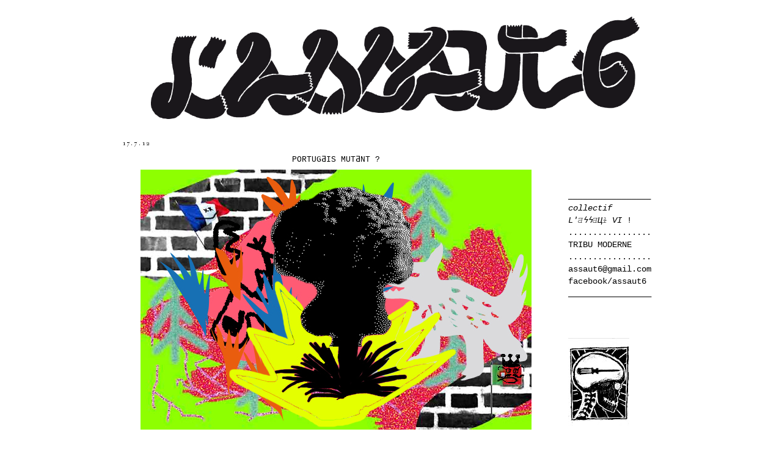

--- FILE ---
content_type: text/html; charset=UTF-8
request_url: https://assaut6.blogspot.com/2012/07/portugais-mutant.html
body_size: 9763
content:
<!DOCTYPE html>
<html dir='ltr' xmlns='http://www.w3.org/1999/xhtml' xmlns:b='http://www.google.com/2005/gml/b' xmlns:data='http://www.google.com/2005/gml/data' xmlns:expr='http://www.google.com/2005/gml/expr'>
<head>
<link href='https://www.blogger.com/static/v1/widgets/2944754296-widget_css_bundle.css' rel='stylesheet' type='text/css'/>
<meta content='text/html; charset=UTF-8' http-equiv='Content-Type'/>
<meta content='blogger' name='generator'/>
<link href='https://assaut6.blogspot.com/favicon.ico' rel='icon' type='image/x-icon'/>
<link href='http://assaut6.blogspot.com/2012/07/portugais-mutant.html' rel='canonical'/>
<link rel="alternate" type="application/atom+xml" title="ƋϟϟƋЦɫ VI - Atom" href="https://assaut6.blogspot.com/feeds/posts/default" />
<link rel="alternate" type="application/rss+xml" title="ƋϟϟƋЦɫ VI - RSS" href="https://assaut6.blogspot.com/feeds/posts/default?alt=rss" />
<link rel="service.post" type="application/atom+xml" title="ƋϟϟƋЦɫ VI - Atom" href="https://www.blogger.com/feeds/2089519164750088385/posts/default" />

<link rel="alternate" type="application/atom+xml" title="ƋϟϟƋЦɫ VI - Atom" href="https://assaut6.blogspot.com/feeds/8352558418298453231/comments/default" />
<!--Can't find substitution for tag [blog.ieCssRetrofitLinks]-->
<link href='https://blogger.googleusercontent.com/img/b/R29vZ2xl/AVvXsEhG8RhNoOG1OCLw9nS6hQebPcPOVoi5CxuVj6F-IkzuLXL292WVPFMJ09zB5fv8AlV3KDRMeYNAa40uYOSnOwf40-yFKTuG1B0v8Xu0WakdvX2GMjriYY2Kbu9PgljVPbTRKk4VVCJfdUAe/s640/c_a_c_est_un_assaut+copie.jpg' rel='image_src'/>
<meta content='http://assaut6.blogspot.com/2012/07/portugais-mutant.html' property='og:url'/>
<meta content='ƋϟϟƋЦɫ VI' property='og:title'/>
<meta content=' PORTUGƋIS MUTƋNT ?    ' property='og:description'/>
<meta content='https://blogger.googleusercontent.com/img/b/R29vZ2xl/AVvXsEhG8RhNoOG1OCLw9nS6hQebPcPOVoi5CxuVj6F-IkzuLXL292WVPFMJ09zB5fv8AlV3KDRMeYNAa40uYOSnOwf40-yFKTuG1B0v8Xu0WakdvX2GMjriYY2Kbu9PgljVPbTRKk4VVCJfdUAe/w1200-h630-p-k-no-nu/c_a_c_est_un_assaut+copie.jpg' property='og:image'/>
<title>ƋϟϟƋЦɫ VI</title>
<style type='text/css'>@font-face{font-family:'Bentham';font-style:normal;font-weight:400;font-display:swap;src:url(//fonts.gstatic.com/s/bentham/v20/VdGeAZQPEpYfmHglGWUxCbSJ7y9Y2g.woff2)format('woff2');unicode-range:U+0100-02BA,U+02BD-02C5,U+02C7-02CC,U+02CE-02D7,U+02DD-02FF,U+0304,U+0308,U+0329,U+1D00-1DBF,U+1E00-1E9F,U+1EF2-1EFF,U+2020,U+20A0-20AB,U+20AD-20C0,U+2113,U+2C60-2C7F,U+A720-A7FF;}@font-face{font-family:'Bentham';font-style:normal;font-weight:400;font-display:swap;src:url(//fonts.gstatic.com/s/bentham/v20/VdGeAZQPEpYfmHglGWsxCbSJ7y8.woff2)format('woff2');unicode-range:U+0000-00FF,U+0131,U+0152-0153,U+02BB-02BC,U+02C6,U+02DA,U+02DC,U+0304,U+0308,U+0329,U+2000-206F,U+20AC,U+2122,U+2191,U+2193,U+2212,U+2215,U+FEFF,U+FFFD;}</style>
<style id='page-skin-1' type='text/css'><!--
/*
-----------------------------------------------
Blogger Template Style
Name:     Minima
Designer: Douglas Bowman
URL:      www.stopdesign.com
Date:     26 Feb 2004
Updated by: Blogger Team
----------------------------------------------- */
/* Variable definitions
====================
<Variable name="bgcolor" description="Page Background Color"
type="color" default="#fff">
<Variable name="textcolor" description="Text Color"
type="color" default="#333">
<Variable name="linkcolor" description="Link Color"
type="color" default="#58a">
<Variable name="pagetitlecolor" description="Blog Title Color"
type="color" default="#666">
<Variable name="descriptioncolor" description="Blog Description Color"
type="color" default="#999">
<Variable name="titlecolor" description="Post Title Color"
type="color" default="#c60">
<Variable name="bordercolor" description="Border Color"
type="color" default="#ccc">
<Variable name="sidebarcolor" description="Sidebar Title Color"
type="color" default="#999">
<Variable name="sidebartextcolor" description="Sidebar Text Color"
type="color" default="#666">
<Variable name="visitedlinkcolor" description="Visited Link Color"
type="color" default="#999">
<Variable name="bodyfont" description="Text Font"
type="font" default="normal normal 100% Georgia, Serif">
<Variable name="headerfont" description="Sidebar Title Font"
type="font"
default="normal normal 78% 'Trebuchet MS',Trebuchet,Arial,Verdana,Sans-serif">
<Variable name="pagetitlefont" description="Blog Title Font"
type="font"
default="normal normal 200% Georgia, Serif">
<Variable name="descriptionfont" description="Blog Description Font"
type="font"
default="normal normal 78% 'Trebuchet MS', Trebuchet, Arial, Verdana, Sans-serif">
<Variable name="postfooterfont" description="Post Footer Font"
type="font"
default="normal normal 78% 'Trebuchet MS', Trebuchet, Arial, Verdana, Sans-serif">
<Variable name="startSide" description="Side where text starts in blog language"
type="automatic" default="left">
<Variable name="endSide" description="Side where text ends in blog language"
type="automatic" default="right">
*/
/* Use this with templates/template-twocol.html */
#navbar-iframe {
height: 0px;
visibility: hidden;
display: none;
}
body {
background: url(https://lh3.googleusercontent.com/blogger_img_proxy/AEn0k_soj09z6rK7iqQxLmOL0Rzii6M3_PFvFzM1ynMBDHqM3k30hFQrfSPe3pzzyZQVp1yha6USnZp9P-Yr4A8rp7o6fr5ba6XTB7ous-bULeAJ4G4ycw=s0-d) no-repeat top center; background-attachment: fixed;
margin:0;
color:#000000;
font:x-small Georgia Serif;
font-size/* */:/**/small;
font-size: /**/small;
text-align: center;
}
a:link {
color:#000000;
text-decoration:none;
}
a:visited {
color:#ff0000;
text-decoration:none;
}
a:hover {
color:#000000;
text-decoration:underline;
}
a img {
border-width:0;
}
/* Header
-----------------------------------------------
*/
#header-wrapper {
width:800px;
margin:10px auto 10px;
border:1px solid transparent;
}
#header-inner {
background-position: center;
margin-left: 1px;
margin-right: auto;
}
#header {
margin: 5px;
border: 1px solid transparent;
text-align: center;
color:#ffddd5;
}
#header h1 {
margin:5px 5px 0;
padding:15px 20px .25em;
line-height:1.2em;
text-transform:uppercase;
letter-spacing:.2em;
font: normal normal 200% 'Courier New', Courier, FreeMono, monospace;
}
#header a {
color:#ffddd5;
text-decoration:none;
}
#header a:hover {
color:#ffddd5;
}
#header .description {
margin:0 5px 5px;
padding:0 20px 15px;
max-width:700px;
text-transform:uppercase;
letter-spacing:.2em;
line-height: 1.4em;
font: normal normal 78% 'Courier New', Courier, FreeMono, monospace;
color: #999999;
}
#header img {
margin-left: auto;
margin-right: auto;
}
/* Outer-Wrapper
----------------------------------------------- */
#outer-wrapper {
width: 880px;
margin:0 auto;
padding:10px;
text-align:left;
font: normal normal 106% 'Courier New', Courier, FreeMono, monospace;
}
#main-wrapper {
width: 700px;
float: left;
word-wrap: break-word; /* fix for long text breaking sidebar float in IE */
overflow: hidden;     /* fix for long non-text content breaking IE sidebar float */
}
#sidebar-wrapper {
width: 150px;
float: right;
word-wrap: break-word; /* fix for long text breaking sidebar float in IE */
overflow: hidden;      /* fix for long non-text content breaking IE sidebar float */
}
/* Headings
----------------------------------------------- */
h2 {
margin:1.5em 0 .75em;
font:normal normal 78% Bentham;
line-height: 1.4em;
text-transform:uppercase;
letter-spacing:.2em;
color:#000000;
}
/* Posts
-----------------------------------------------
*/
h2.date-header {
margin:1.5em 0 .5em;
}
.post {
margin:.5em 0 1.5em;
border-bottom:1px dotted transparent;
padding-bottom:1.5em;
}
.post h3 {
margin:.25em 0 0;
padding:0 0 4px;
font-size:140%;
font-weight:normal;
line-height:1.4em;
color:#000000;
}
.post h3 a, .post h3 a:visited, .post h3 strong {
display:block;
text-decoration:none;
color:#000000;
font-weight:normal;
}
.post h3 strong, .post h3 a:hover {
color:#000000;
}
.post-body {
margin:0 0 .75em;
line-height:1.6em;
}
.post-body blockquote {
line-height:1.3em;
}
.post-footer {
margin: .75em 0;
color:#000000;
text-transform:uppercase;
letter-spacing:.1em;
font: normal normal 69% Bentham;
line-height: 1.4em;
}
.comment-link {
margin-left:.6em;
}
.post img {
padding:4px;
border:1px solid transparent;
}
.post blockquote {
margin:1em 20px;
}
.post blockquote p {
margin:.75em 0;
}
/* Comments
----------------------------------------------- */
#comments h4 {
margin:1em 0;
font-weight: bold;
line-height: 1.4em;
text-transform:uppercase;
letter-spacing:.2em;
color: #000000;
}
#comments-block {
margin:1em 0 1.5em;
line-height:1.6em;
}
#comments-block .comment-author {
margin:.5em 0;
}
#comments-block .comment-body {
margin:.25em 0 0;
}
#comments-block .comment-footer {
margin:-.25em 0 2em;
line-height: 1.4em;
text-transform:uppercase;
letter-spacing:.1em;
}
#comments-block .comment-body p {
margin:0 0 .75em;
}
.deleted-comment {
font-style:italic;
color:gray;
}
#blog-pager-newer-link {
float: left;
}
#blog-pager-older-link {
float: right;
}
#blog-pager {
text-align: center;
}
.feed-links {
clear: both;
line-height: 2.5em;
}
/* Sidebar Content
----------------------------------------------- */
.sidebar {
color: #000000;
line-height: 1.5em;
}
.sidebar ul {
list-style:none;
margin:0 0 0;
padding:0 0 0;
}
.sidebar li {
margin:0;
padding-top:0;
padding-right:0;
padding-bottom:.25em;
padding-left:15px;
text-indent:-15px;
line-height:1.5em;
}
.sidebar .widget, .main .widget {
border-bottom:1px dotted transparent;
margin:0 0 1.5em;
padding:0 0 1.5em;
}
.main .Blog {
border-bottom-width: 0;
}
/* Profile
----------------------------------------------- */
.profile-img {
float: left;
margin-top: 0;
margin-right: 5px;
margin-bottom: 5px;
margin-left: 0;
padding: 4px;
border: 1px solid transparent;
}
.profile-data {
margin:0;
text-transform:uppercase;
letter-spacing:.1em;
font: normal normal 69% Bentham;
color: #000000;
font-weight: bold;
line-height: 1.6em;
}
.profile-datablock {
margin:.5em 0 .5em;
}
.profile-textblock {
margin: 0.5em 0;
line-height: 1.6em;
}
.profile-link {
font: normal normal 69% Bentham;
text-transform: uppercase;
letter-spacing: .1em;
}
/* Footer
----------------------------------------------- */
#footer {
width:660px;
clear:both;
margin:0 auto;
padding-top:15px;
line-height: 1.6em;
text-transform:uppercase;
letter-spacing:.1em;
text-align: center;
}

--></style>
<link href='https://www.blogger.com/dyn-css/authorization.css?targetBlogID=2089519164750088385&amp;zx=a9b5bf91-ff94-4c9d-8144-48e8d15b066d' media='none' onload='if(media!=&#39;all&#39;)media=&#39;all&#39;' rel='stylesheet'/><noscript><link href='https://www.blogger.com/dyn-css/authorization.css?targetBlogID=2089519164750088385&amp;zx=a9b5bf91-ff94-4c9d-8144-48e8d15b066d' rel='stylesheet'/></noscript>
<meta name='google-adsense-platform-account' content='ca-host-pub-1556223355139109'/>
<meta name='google-adsense-platform-domain' content='blogspot.com'/>

</head>
<body>
<div class='navbar section' id='navbar'><div class='widget Navbar' data-version='1' id='Navbar1'><script type="text/javascript">
    function setAttributeOnload(object, attribute, val) {
      if(window.addEventListener) {
        window.addEventListener('load',
          function(){ object[attribute] = val; }, false);
      } else {
        window.attachEvent('onload', function(){ object[attribute] = val; });
      }
    }
  </script>
<div id="navbar-iframe-container"></div>
<script type="text/javascript" src="https://apis.google.com/js/platform.js"></script>
<script type="text/javascript">
      gapi.load("gapi.iframes:gapi.iframes.style.bubble", function() {
        if (gapi.iframes && gapi.iframes.getContext) {
          gapi.iframes.getContext().openChild({
              url: 'https://www.blogger.com/navbar/2089519164750088385?po\x3d8352558418298453231\x26origin\x3dhttps://assaut6.blogspot.com',
              where: document.getElementById("navbar-iframe-container"),
              id: "navbar-iframe"
          });
        }
      });
    </script><script type="text/javascript">
(function() {
var script = document.createElement('script');
script.type = 'text/javascript';
script.src = '//pagead2.googlesyndication.com/pagead/js/google_top_exp.js';
var head = document.getElementsByTagName('head')[0];
if (head) {
head.appendChild(script);
}})();
</script>
</div></div>
<div id='outer-wrapper'><div id='wrap2'>
<!-- skip links for text browsers -->
<span id='skiplinks' style='display:none;'>
<a href='#main'>skip to main </a> |
      <a href='#sidebar'>skip to sidebar</a>
</span>
<div id='header-wrapper'>
<div class='header section' id='header'><div class='widget Header' data-version='1' id='Header1'>
<div id='header-inner'>
<a href='https://assaut6.blogspot.com/' style='display: block'>
<img alt='ƋϟϟƋЦɫ VI' height='168px; ' id='Header1_headerimg' src='https://blogger.googleusercontent.com/img/b/R29vZ2xl/AVvXsEjgQJWHyNdwkYUz6HLhYr2yaBZ8HysmYPuc07ah7f3Bwb7RgxFbOsGVVgrWcQqlI5_oasDbq2Y7fDP4nPkvq36p3D5AASnMgJyAhZp_lj9CJbVqu1SYOzGJIZl4K4q8mGcJQAw3EOki_fc/s1600-r/banniereblogvecto.gif' style='display: block' width='800px; '/>
</a>
</div>
</div></div>
</div>
<div id='content-wrapper'>
<div id='crosscol-wrapper' style='text-align:center'>
<div class='crosscol no-items section' id='crosscol'></div>
</div>
<div id='main-wrapper'>
<div class='main section' id='main'><div class='widget Blog' data-version='1' id='Blog1'>
<div class='blog-posts hfeed'>

          <div class="date-outer">
        
<h2 class='date-header'><span>17.7.12</span></h2>

          <div class="date-posts">
        
<div class='post-outer'>
<div class='post hentry'>
<a name='8352558418298453231'></a>
<div class='post-header'>
<div class='post-header-line-1'></div>
</div>
<div class='post-body entry-content' id='post-body-8352558418298453231'>
<div class="separator" style="clear: both; font-family: &quot;Trebuchet MS&quot;,sans-serif; text-align: center;">
<span style="font-size: small;"><span style="background-color: white;"><span style="font-family: &quot;Courier New&quot;,Courier,monospace;">PORTUGƋIS MUTƋNT ?</span></span><u><b><br /></b></u></span></div>
<div class="separator" style="clear: both; text-align: center;">
<a href="https://blogger.googleusercontent.com/img/b/R29vZ2xl/AVvXsEhG8RhNoOG1OCLw9nS6hQebPcPOVoi5CxuVj6F-IkzuLXL292WVPFMJ09zB5fv8AlV3KDRMeYNAa40uYOSnOwf40-yFKTuG1B0v8Xu0WakdvX2GMjriYY2Kbu9PgljVPbTRKk4VVCJfdUAe/s1600/c_a_c_est_un_assaut+copie.jpg" imageanchor="1" style="margin-left: 1em; margin-right: 1em;"><img border="0" height="426" src="https://blogger.googleusercontent.com/img/b/R29vZ2xl/AVvXsEhG8RhNoOG1OCLw9nS6hQebPcPOVoi5CxuVj6F-IkzuLXL292WVPFMJ09zB5fv8AlV3KDRMeYNAa40uYOSnOwf40-yFKTuG1B0v8Xu0WakdvX2GMjriYY2Kbu9PgljVPbTRKk4VVCJfdUAe/s640/c_a_c_est_un_assaut+copie.jpg" width="640" /></a></div>
<br />
<div style='clear: both;'></div>
</div>
<div class='post-footer'>
<div class='post-footer-line post-footer-line-1'><span class='post-author vcard'>
&#8594;
<span class='fn'>
<a href='https://www.blogger.com/profile/17885009828728728668' rel='author' title='author profile'>
Unknown
</a>
</span>
</span>
<span class='post-labels'>
/
<a href='https://assaut6.blogspot.com/search/label/certes' rel='tag'>certes</a>
</span>
<span class='post-icons'>
<span class='item-control blog-admin pid-145279789'>
<a href='https://www.blogger.com/post-edit.g?blogID=2089519164750088385&postID=8352558418298453231&from=pencil' title='Modifier l&#39;article'>
<img alt='' class='icon-action' height='18' src='https://resources.blogblog.com/img/icon18_edit_allbkg.gif' width='18'/>
</a>
</span>
</span>
</div>
<div class='post-footer-line post-footer-line-2'></div>
<div class='post-footer-line post-footer-line-3'></div>
</div>
</div>
<div class='comments' id='comments'>
<a name='comments'></a>
</div>
</div>

        </div></div>
      
</div>
<div class='blog-pager' id='blog-pager'>
<span id='blog-pager-newer-link'>
<a class='blog-pager-newer-link' href='https://assaut6.blogspot.com/2012/07/les-huitrespodes-sont-l-ches.html' id='Blog1_blog-pager-newer-link' title='Article plus récent'>Article plus récent</a>
</span>
<span id='blog-pager-older-link'>
<a class='blog-pager-older-link' href='https://assaut6.blogspot.com/2012/07/c-un.html' id='Blog1_blog-pager-older-link' title='Article plus ancien'>Article plus ancien</a>
</span>
<a class='home-link' href='https://assaut6.blogspot.com/'>Accueil</a>
</div>
<div class='clear'></div>
<div class='post-feeds'>
</div>
</div></div>
</div>
<div id='sidebar-wrapper'>
<div class='sidebar section' id='sidebar'><div class='widget Text' data-version='1' id='Text3'>
<div class='widget-content'>
<span style="font-style: italic; color: rgb(0, 0, 0);"><br/><br/><br/><br style="font-weight: bold;" /></span><span style="color: rgb(0, 0, 0);"><span style="font-weight: bold;"></span></span><span style="font-style: italic; color: rgb(0, 0, 0);"><br/>_________________<br/></span><span style="font-style: italic; color: rgb(0, 0, 0);">   </span><span style="color: rgb(0, 0, 0); font-style: italic;">collectif</span><span style="font-style: italic; color: rgb(0, 0, 0);"><span><br/></span></span><span style="font-style: italic;" class="GKY2L2ICK5"><span class="GKY2L2ICGAB">L'ƋϟϟƋЦɫ VI</span></span> !<br/>.................<br/><a style="color: rgb(0, 0, 0);" href="http://fr.wikipedia.org/wiki/%C8%BD" title="Ƚ">TRIBU MODERNE</a><br/>.................<br/><span style="color: rgb(0, 0, 0);"><span style="color: rgb(255, 255, 51);"><span style="color: rgb(0, 0, 0);">assaut6@gmail.com</span></span></span><br/><a style="color: rgb(0, 0, 0);" href="https://www.facebook.com/assaut6">facebook/assaut6</a><br/>_________________<br/><br/>
</div>
<div class='clear'></div>
</div><div class='widget Image' data-version='1' id='Image1'>
<div class='widget-content'>
<img alt='' height='150' id='Image1_img' src='https://blogger.googleusercontent.com/img/b/R29vZ2xl/AVvXsEhXmVl3kdGG3s5EFyFOOQPueA1raI8ck8fXIcFQ3mDKcvewBC7CHucGgzjaPoWuAx0cHSpWvhU24ILdKOMNpRs5aP9xD0VRBpx60lWr3Uch7tqd2ROQDheyP9agVyzq7e5iD8cMGK3FBJs/s150/tourne-vice.jpg' width='100'/>
<br/>
</div>
<div class='clear'></div>
</div><div class='widget Text' data-version='1' id='Text2'>
<h2 class='title'>A-BOYZ</h2>
<div class='widget-content'>
<span style="color: #ff6666;"><span style="color: red;">_</span><br /><br /><span style="color: #ff9900;">M.&#178;º</span></span><br style="color: #ff6666;" /><span style="color: #ff6666;">_</span><br style="color: #ff6666;" /><br style="color: #ffcc66;" /><span style="color: red;">ΛΛ&#9788;ΛΛ&#9788;</span><br style="color: #ff6666;" /><span style="color: #ff6666;">_</span><br style="color: #ff6666;" /><br style="color: #ff6666;" /><a href="http://9995n3.blogspot.com/"><span style="color: #993399;">Vénère ƹцϟ</span></a> <span style="color: #993399;">Herzeub</span><br style="color: #ff6666;" /><span style="color: #ff6666;">_</span><br style="color: #ff6666;" /><br style="color: #ff6666;" /><a href="http://production-telescope.blogspot.fr/"><span style="color: #3366ff;">&#8834;er&#8224;e&#8747;</span></a><br style="color: #ff6666;" /><span style="color: #ff6666;">_</span><br style="color: #ff6666;" /><br style="color: #99ff99;" /><span style="color: #33ccff;">ℓ&#163;</span><span style="color: #33ccff;"> F</span><span style="color: #33ccff;">Å</span><span style="color: #33ccff;">u</span><span style="color: #33ccff;">&#8834;</span><span style="color: #33ccff;">h</span><span style="color: #33ccff;">&#163;</span><span style="color: #33ccff;">u</span><span style="color: #33ccff;">&#215;<br /></span><span style="color: #ff6666;"><span style="color: #00cccc;"> <span style="color: #33ccff;">(ex ℕ κ  ℕ/R.I.P)</span></span></span><br />
</div>
<div class='clear'></div>
</div><div class='widget BlogArchive' data-version='1' id='BlogArchive1'>
<h2>ARCHIVES</h2>
<div class='widget-content'>
<div id='ArchiveList'>
<div id='BlogArchive1_ArchiveList'>
<ul class='hierarchy'>
<li class='archivedate collapsed'>
<a class='toggle' href='javascript:void(0)'>
<span class='zippy'>

        &#9658;&#160;
      
</span>
</a>
<a class='post-count-link' href='https://assaut6.blogspot.com/2016/'>
2016
</a>
<span class='post-count' dir='ltr'>(6)</span>
<ul class='hierarchy'>
<li class='archivedate collapsed'>
<a class='post-count-link' href='https://assaut6.blogspot.com/2016/06/'>
juin
</a>
<span class='post-count' dir='ltr'>(2)</span>
</li>
</ul>
<ul class='hierarchy'>
<li class='archivedate collapsed'>
<a class='post-count-link' href='https://assaut6.blogspot.com/2016/03/'>
mars
</a>
<span class='post-count' dir='ltr'>(2)</span>
</li>
</ul>
<ul class='hierarchy'>
<li class='archivedate collapsed'>
<a class='post-count-link' href='https://assaut6.blogspot.com/2016/01/'>
janvier
</a>
<span class='post-count' dir='ltr'>(2)</span>
</li>
</ul>
</li>
</ul>
<ul class='hierarchy'>
<li class='archivedate collapsed'>
<a class='toggle' href='javascript:void(0)'>
<span class='zippy'>

        &#9658;&#160;
      
</span>
</a>
<a class='post-count-link' href='https://assaut6.blogspot.com/2015/'>
2015
</a>
<span class='post-count' dir='ltr'>(13)</span>
<ul class='hierarchy'>
<li class='archivedate collapsed'>
<a class='post-count-link' href='https://assaut6.blogspot.com/2015/12/'>
décembre
</a>
<span class='post-count' dir='ltr'>(1)</span>
</li>
</ul>
<ul class='hierarchy'>
<li class='archivedate collapsed'>
<a class='post-count-link' href='https://assaut6.blogspot.com/2015/08/'>
août
</a>
<span class='post-count' dir='ltr'>(2)</span>
</li>
</ul>
<ul class='hierarchy'>
<li class='archivedate collapsed'>
<a class='post-count-link' href='https://assaut6.blogspot.com/2015/05/'>
mai
</a>
<span class='post-count' dir='ltr'>(1)</span>
</li>
</ul>
<ul class='hierarchy'>
<li class='archivedate collapsed'>
<a class='post-count-link' href='https://assaut6.blogspot.com/2015/04/'>
avril
</a>
<span class='post-count' dir='ltr'>(3)</span>
</li>
</ul>
<ul class='hierarchy'>
<li class='archivedate collapsed'>
<a class='post-count-link' href='https://assaut6.blogspot.com/2015/03/'>
mars
</a>
<span class='post-count' dir='ltr'>(1)</span>
</li>
</ul>
<ul class='hierarchy'>
<li class='archivedate collapsed'>
<a class='post-count-link' href='https://assaut6.blogspot.com/2015/02/'>
février
</a>
<span class='post-count' dir='ltr'>(1)</span>
</li>
</ul>
<ul class='hierarchy'>
<li class='archivedate collapsed'>
<a class='post-count-link' href='https://assaut6.blogspot.com/2015/01/'>
janvier
</a>
<span class='post-count' dir='ltr'>(4)</span>
</li>
</ul>
</li>
</ul>
<ul class='hierarchy'>
<li class='archivedate collapsed'>
<a class='toggle' href='javascript:void(0)'>
<span class='zippy'>

        &#9658;&#160;
      
</span>
</a>
<a class='post-count-link' href='https://assaut6.blogspot.com/2014/'>
2014
</a>
<span class='post-count' dir='ltr'>(22)</span>
<ul class='hierarchy'>
<li class='archivedate collapsed'>
<a class='post-count-link' href='https://assaut6.blogspot.com/2014/11/'>
novembre
</a>
<span class='post-count' dir='ltr'>(2)</span>
</li>
</ul>
<ul class='hierarchy'>
<li class='archivedate collapsed'>
<a class='post-count-link' href='https://assaut6.blogspot.com/2014/10/'>
octobre
</a>
<span class='post-count' dir='ltr'>(1)</span>
</li>
</ul>
<ul class='hierarchy'>
<li class='archivedate collapsed'>
<a class='post-count-link' href='https://assaut6.blogspot.com/2014/08/'>
août
</a>
<span class='post-count' dir='ltr'>(1)</span>
</li>
</ul>
<ul class='hierarchy'>
<li class='archivedate collapsed'>
<a class='post-count-link' href='https://assaut6.blogspot.com/2014/07/'>
juillet
</a>
<span class='post-count' dir='ltr'>(1)</span>
</li>
</ul>
<ul class='hierarchy'>
<li class='archivedate collapsed'>
<a class='post-count-link' href='https://assaut6.blogspot.com/2014/06/'>
juin
</a>
<span class='post-count' dir='ltr'>(6)</span>
</li>
</ul>
<ul class='hierarchy'>
<li class='archivedate collapsed'>
<a class='post-count-link' href='https://assaut6.blogspot.com/2014/04/'>
avril
</a>
<span class='post-count' dir='ltr'>(2)</span>
</li>
</ul>
<ul class='hierarchy'>
<li class='archivedate collapsed'>
<a class='post-count-link' href='https://assaut6.blogspot.com/2014/03/'>
mars
</a>
<span class='post-count' dir='ltr'>(2)</span>
</li>
</ul>
<ul class='hierarchy'>
<li class='archivedate collapsed'>
<a class='post-count-link' href='https://assaut6.blogspot.com/2014/02/'>
février
</a>
<span class='post-count' dir='ltr'>(4)</span>
</li>
</ul>
<ul class='hierarchy'>
<li class='archivedate collapsed'>
<a class='post-count-link' href='https://assaut6.blogspot.com/2014/01/'>
janvier
</a>
<span class='post-count' dir='ltr'>(3)</span>
</li>
</ul>
</li>
</ul>
<ul class='hierarchy'>
<li class='archivedate collapsed'>
<a class='toggle' href='javascript:void(0)'>
<span class='zippy'>

        &#9658;&#160;
      
</span>
</a>
<a class='post-count-link' href='https://assaut6.blogspot.com/2013/'>
2013
</a>
<span class='post-count' dir='ltr'>(30)</span>
<ul class='hierarchy'>
<li class='archivedate collapsed'>
<a class='post-count-link' href='https://assaut6.blogspot.com/2013/12/'>
décembre
</a>
<span class='post-count' dir='ltr'>(1)</span>
</li>
</ul>
<ul class='hierarchy'>
<li class='archivedate collapsed'>
<a class='post-count-link' href='https://assaut6.blogspot.com/2013/10/'>
octobre
</a>
<span class='post-count' dir='ltr'>(4)</span>
</li>
</ul>
<ul class='hierarchy'>
<li class='archivedate collapsed'>
<a class='post-count-link' href='https://assaut6.blogspot.com/2013/07/'>
juillet
</a>
<span class='post-count' dir='ltr'>(1)</span>
</li>
</ul>
<ul class='hierarchy'>
<li class='archivedate collapsed'>
<a class='post-count-link' href='https://assaut6.blogspot.com/2013/06/'>
juin
</a>
<span class='post-count' dir='ltr'>(3)</span>
</li>
</ul>
<ul class='hierarchy'>
<li class='archivedate collapsed'>
<a class='post-count-link' href='https://assaut6.blogspot.com/2013/05/'>
mai
</a>
<span class='post-count' dir='ltr'>(3)</span>
</li>
</ul>
<ul class='hierarchy'>
<li class='archivedate collapsed'>
<a class='post-count-link' href='https://assaut6.blogspot.com/2013/04/'>
avril
</a>
<span class='post-count' dir='ltr'>(4)</span>
</li>
</ul>
<ul class='hierarchy'>
<li class='archivedate collapsed'>
<a class='post-count-link' href='https://assaut6.blogspot.com/2013/03/'>
mars
</a>
<span class='post-count' dir='ltr'>(3)</span>
</li>
</ul>
<ul class='hierarchy'>
<li class='archivedate collapsed'>
<a class='post-count-link' href='https://assaut6.blogspot.com/2013/02/'>
février
</a>
<span class='post-count' dir='ltr'>(5)</span>
</li>
</ul>
<ul class='hierarchy'>
<li class='archivedate collapsed'>
<a class='post-count-link' href='https://assaut6.blogspot.com/2013/01/'>
janvier
</a>
<span class='post-count' dir='ltr'>(6)</span>
</li>
</ul>
</li>
</ul>
<ul class='hierarchy'>
<li class='archivedate expanded'>
<a class='toggle' href='javascript:void(0)'>
<span class='zippy toggle-open'>

        &#9660;&#160;
      
</span>
</a>
<a class='post-count-link' href='https://assaut6.blogspot.com/2012/'>
2012
</a>
<span class='post-count' dir='ltr'>(42)</span>
<ul class='hierarchy'>
<li class='archivedate collapsed'>
<a class='post-count-link' href='https://assaut6.blogspot.com/2012/12/'>
décembre
</a>
<span class='post-count' dir='ltr'>(5)</span>
</li>
</ul>
<ul class='hierarchy'>
<li class='archivedate collapsed'>
<a class='post-count-link' href='https://assaut6.blogspot.com/2012/11/'>
novembre
</a>
<span class='post-count' dir='ltr'>(3)</span>
</li>
</ul>
<ul class='hierarchy'>
<li class='archivedate collapsed'>
<a class='post-count-link' href='https://assaut6.blogspot.com/2012/10/'>
octobre
</a>
<span class='post-count' dir='ltr'>(6)</span>
</li>
</ul>
<ul class='hierarchy'>
<li class='archivedate collapsed'>
<a class='post-count-link' href='https://assaut6.blogspot.com/2012/09/'>
septembre
</a>
<span class='post-count' dir='ltr'>(1)</span>
</li>
</ul>
<ul class='hierarchy'>
<li class='archivedate collapsed'>
<a class='post-count-link' href='https://assaut6.blogspot.com/2012/08/'>
août
</a>
<span class='post-count' dir='ltr'>(3)</span>
</li>
</ul>
<ul class='hierarchy'>
<li class='archivedate expanded'>
<a class='post-count-link' href='https://assaut6.blogspot.com/2012/07/'>
juillet
</a>
<span class='post-count' dir='ltr'>(10)</span>
</li>
</ul>
<ul class='hierarchy'>
<li class='archivedate collapsed'>
<a class='post-count-link' href='https://assaut6.blogspot.com/2012/06/'>
juin
</a>
<span class='post-count' dir='ltr'>(2)</span>
</li>
</ul>
<ul class='hierarchy'>
<li class='archivedate collapsed'>
<a class='post-count-link' href='https://assaut6.blogspot.com/2012/04/'>
avril
</a>
<span class='post-count' dir='ltr'>(1)</span>
</li>
</ul>
<ul class='hierarchy'>
<li class='archivedate collapsed'>
<a class='post-count-link' href='https://assaut6.blogspot.com/2012/03/'>
mars
</a>
<span class='post-count' dir='ltr'>(2)</span>
</li>
</ul>
<ul class='hierarchy'>
<li class='archivedate collapsed'>
<a class='post-count-link' href='https://assaut6.blogspot.com/2012/02/'>
février
</a>
<span class='post-count' dir='ltr'>(3)</span>
</li>
</ul>
<ul class='hierarchy'>
<li class='archivedate collapsed'>
<a class='post-count-link' href='https://assaut6.blogspot.com/2012/01/'>
janvier
</a>
<span class='post-count' dir='ltr'>(6)</span>
</li>
</ul>
</li>
</ul>
<ul class='hierarchy'>
<li class='archivedate collapsed'>
<a class='toggle' href='javascript:void(0)'>
<span class='zippy'>

        &#9658;&#160;
      
</span>
</a>
<a class='post-count-link' href='https://assaut6.blogspot.com/2011/'>
2011
</a>
<span class='post-count' dir='ltr'>(35)</span>
<ul class='hierarchy'>
<li class='archivedate collapsed'>
<a class='post-count-link' href='https://assaut6.blogspot.com/2011/10/'>
octobre
</a>
<span class='post-count' dir='ltr'>(4)</span>
</li>
</ul>
<ul class='hierarchy'>
<li class='archivedate collapsed'>
<a class='post-count-link' href='https://assaut6.blogspot.com/2011/09/'>
septembre
</a>
<span class='post-count' dir='ltr'>(1)</span>
</li>
</ul>
<ul class='hierarchy'>
<li class='archivedate collapsed'>
<a class='post-count-link' href='https://assaut6.blogspot.com/2011/07/'>
juillet
</a>
<span class='post-count' dir='ltr'>(1)</span>
</li>
</ul>
<ul class='hierarchy'>
<li class='archivedate collapsed'>
<a class='post-count-link' href='https://assaut6.blogspot.com/2011/06/'>
juin
</a>
<span class='post-count' dir='ltr'>(7)</span>
</li>
</ul>
<ul class='hierarchy'>
<li class='archivedate collapsed'>
<a class='post-count-link' href='https://assaut6.blogspot.com/2011/05/'>
mai
</a>
<span class='post-count' dir='ltr'>(3)</span>
</li>
</ul>
<ul class='hierarchy'>
<li class='archivedate collapsed'>
<a class='post-count-link' href='https://assaut6.blogspot.com/2011/04/'>
avril
</a>
<span class='post-count' dir='ltr'>(9)</span>
</li>
</ul>
<ul class='hierarchy'>
<li class='archivedate collapsed'>
<a class='post-count-link' href='https://assaut6.blogspot.com/2011/03/'>
mars
</a>
<span class='post-count' dir='ltr'>(4)</span>
</li>
</ul>
<ul class='hierarchy'>
<li class='archivedate collapsed'>
<a class='post-count-link' href='https://assaut6.blogspot.com/2011/02/'>
février
</a>
<span class='post-count' dir='ltr'>(4)</span>
</li>
</ul>
<ul class='hierarchy'>
<li class='archivedate collapsed'>
<a class='post-count-link' href='https://assaut6.blogspot.com/2011/01/'>
janvier
</a>
<span class='post-count' dir='ltr'>(2)</span>
</li>
</ul>
</li>
</ul>
<ul class='hierarchy'>
<li class='archivedate collapsed'>
<a class='toggle' href='javascript:void(0)'>
<span class='zippy'>

        &#9658;&#160;
      
</span>
</a>
<a class='post-count-link' href='https://assaut6.blogspot.com/2010/'>
2010
</a>
<span class='post-count' dir='ltr'>(24)</span>
<ul class='hierarchy'>
<li class='archivedate collapsed'>
<a class='post-count-link' href='https://assaut6.blogspot.com/2010/11/'>
novembre
</a>
<span class='post-count' dir='ltr'>(4)</span>
</li>
</ul>
<ul class='hierarchy'>
<li class='archivedate collapsed'>
<a class='post-count-link' href='https://assaut6.blogspot.com/2010/10/'>
octobre
</a>
<span class='post-count' dir='ltr'>(2)</span>
</li>
</ul>
<ul class='hierarchy'>
<li class='archivedate collapsed'>
<a class='post-count-link' href='https://assaut6.blogspot.com/2010/09/'>
septembre
</a>
<span class='post-count' dir='ltr'>(3)</span>
</li>
</ul>
<ul class='hierarchy'>
<li class='archivedate collapsed'>
<a class='post-count-link' href='https://assaut6.blogspot.com/2010/08/'>
août
</a>
<span class='post-count' dir='ltr'>(3)</span>
</li>
</ul>
<ul class='hierarchy'>
<li class='archivedate collapsed'>
<a class='post-count-link' href='https://assaut6.blogspot.com/2010/05/'>
mai
</a>
<span class='post-count' dir='ltr'>(5)</span>
</li>
</ul>
<ul class='hierarchy'>
<li class='archivedate collapsed'>
<a class='post-count-link' href='https://assaut6.blogspot.com/2010/04/'>
avril
</a>
<span class='post-count' dir='ltr'>(7)</span>
</li>
</ul>
</li>
</ul>
<ul class='hierarchy'>
<li class='archivedate collapsed'>
<a class='toggle' href='javascript:void(0)'>
<span class='zippy'>

        &#9658;&#160;
      
</span>
</a>
<a class='post-count-link' href='https://assaut6.blogspot.com/2009/'>
2009
</a>
<span class='post-count' dir='ltr'>(39)</span>
<ul class='hierarchy'>
<li class='archivedate collapsed'>
<a class='post-count-link' href='https://assaut6.blogspot.com/2009/11/'>
novembre
</a>
<span class='post-count' dir='ltr'>(6)</span>
</li>
</ul>
<ul class='hierarchy'>
<li class='archivedate collapsed'>
<a class='post-count-link' href='https://assaut6.blogspot.com/2009/10/'>
octobre
</a>
<span class='post-count' dir='ltr'>(6)</span>
</li>
</ul>
<ul class='hierarchy'>
<li class='archivedate collapsed'>
<a class='post-count-link' href='https://assaut6.blogspot.com/2009/09/'>
septembre
</a>
<span class='post-count' dir='ltr'>(3)</span>
</li>
</ul>
<ul class='hierarchy'>
<li class='archivedate collapsed'>
<a class='post-count-link' href='https://assaut6.blogspot.com/2009/08/'>
août
</a>
<span class='post-count' dir='ltr'>(4)</span>
</li>
</ul>
<ul class='hierarchy'>
<li class='archivedate collapsed'>
<a class='post-count-link' href='https://assaut6.blogspot.com/2009/07/'>
juillet
</a>
<span class='post-count' dir='ltr'>(12)</span>
</li>
</ul>
<ul class='hierarchy'>
<li class='archivedate collapsed'>
<a class='post-count-link' href='https://assaut6.blogspot.com/2009/06/'>
juin
</a>
<span class='post-count' dir='ltr'>(8)</span>
</li>
</ul>
</li>
</ul>
</div>
</div>
<div class='clear'></div>
</div>
</div><div class='widget BlogList' data-version='1' id='BlogList1'>
<h2 class='title'>la racaille</h2>
<div class='widget-content'>
<div class='blog-list-container' id='BlogList1_container'>
<ul id='BlogList1_blogs'>
<li style='display: block;'>
<div class='blog-icon'>
<img data-lateloadsrc='https://lh3.googleusercontent.com/blogger_img_proxy/AEn0k_sT6sPEZ7YQB0rx-ahEFLBsrLyDWOI5uEDmEj84O4e3Om7946FzHOOqqvoAqZZl2OH0XuI16n1T688z97q-9N0cav_UT7oD6NKPCC8vuaJK5g=s16-w16-h16' height='16' width='16'/>
</div>
<div class='blog-content'>
<div class='blog-title'>
<a href='http://manuellieffroy.blogspot.com/' target='_blank'>
Manuel Lieffroy</a>
</div>
<div class='item-content'>
</div>
</div>
<div style='clear: both;'></div>
</li>
<li style='display: block;'>
<div class='blog-icon'>
<img data-lateloadsrc='https://lh3.googleusercontent.com/blogger_img_proxy/AEn0k_snlpPivR_OjmjxwcXpTOcky6uKy6R-vI6B_5JErrdg-ssbVFXp6YfGvZJXlvpKsgMPyx1EkcXoQSGsGKbXAE_BYlH_j6YgHwj88odH=s16-w16-h16' height='16' width='16'/>
</div>
<div class='blog-content'>
<div class='blog-title'>
<a href='https://remymattei.tumblr.com/' target='_blank'>
Rémy Mattei's Portfolio</a>
</div>
<div class='item-content'>
</div>
</div>
<div style='clear: both;'></div>
</li>
<li style='display: block;'>
<div class='blog-icon'>
<img data-lateloadsrc='https://lh3.googleusercontent.com/blogger_img_proxy/AEn0k_uESdTKx5OWZGXhrhNixDZsRWZhMxq3YrXpk7eXVoEOzYLtLhz4t6w24xy1OrmUwCNLcWE0W4hISVNf3hWNXPVVIvwx-m8b19cx8zEX=s16-w16-h16' height='16' width='16'/>
</div>
<div class='blog-content'>
<div class='blog-title'>
<a href='https://marthejung.tumblr.com/' target='_blank'>
Marthe Jung illustrations</a>
</div>
<div class='item-content'>
</div>
</div>
<div style='clear: both;'></div>
</li>
<li style='display: block;'>
<div class='blog-icon'>
<img data-lateloadsrc='https://lh3.googleusercontent.com/blogger_img_proxy/AEn0k_uymaBxSXg9tZd3akhp23lIMbMGlxaidteE4xh5dArEbCUH9fMwvEs0ThDLRpOsqUavSTTArioDW32MgAU4RoguKbx37kA3iBOh=s16-w16-h16' height='16' width='16'/>
</div>
<div class='blog-content'>
<div class='blog-title'>
<a href='http://9995n3.blogspot.com/' target='_blank'>
5N3</a>
</div>
<div class='item-content'>
</div>
</div>
<div style='clear: both;'></div>
</li>
<li style='display: block;'>
<div class='blog-icon'>
<img data-lateloadsrc='https://lh3.googleusercontent.com/blogger_img_proxy/AEn0k_uDM8eb3rAcn6U_1pp4nDlD-XSglO9OTOaL7eO4dKCAKa7yP9G6iR1MwY57gdfyM5OkFRsBeUGPZtwcEYk_hDKiGNWUpLZLNGu8BC4XfHZIwDJibYEVI9U=s16-w16-h16' height='16' width='16'/>
</div>
<div class='blog-content'>
<div class='blog-title'>
<a href='http://production-telescope.blogspot.com/' target='_blank'>
telescope</a>
</div>
<div class='item-content'>
</div>
</div>
<div style='clear: both;'></div>
</li>
<li style='display: block;'>
<div class='blog-icon'>
<img data-lateloadsrc='https://lh3.googleusercontent.com/blogger_img_proxy/AEn0k_u1rtP2qe0EOnfrO2khP5mcm5AYkd66EvCoIOefAALx0xYZSHOqTpn4VfLylhfDz3KI--5ZCkmN-rq6trIvebZ7yVIvstePL32RT_ElW3I=s16-w16-h16' height='16' width='16'/>
</div>
<div class='blog-content'>
<div class='blog-title'>
<a href='http://artcouleurs.blogspot.com/' target='_blank'>
VASCO</a>
</div>
<div class='item-content'>
</div>
</div>
<div style='clear: both;'></div>
</li>
<li style='display: block;'>
<div class='blog-icon'>
<img data-lateloadsrc='https://lh3.googleusercontent.com/blogger_img_proxy/AEn0k_vZek7lQRWYHbOxh1iFwEuzbNG3GBSLnawWxoiaxOkuAN68Ewod2PKN6dWV6CV_LwB03vn1vMdImcrxo8vKlY3A1xuxQdny0USoTfEupr4=s16-w16-h16' height='16' width='16'/>
</div>
<div class='blog-content'>
<div class='blog-title'>
<a href='http://thomasmrt1n.blogspot.com/' target='_blank'>
!</a>
</div>
<div class='item-content'>
</div>
</div>
<div style='clear: both;'></div>
</li>
<li style='display: block;'>
<div class='blog-icon'>
<img data-lateloadsrc='https://lh3.googleusercontent.com/blogger_img_proxy/AEn0k_sAGtWHFyAc0coXi2svUHr9gjPS69S1mcO66Dq0p5yAyPOn9EmZJabADX5iEmDn6C-zvoSv6fEChB3PXOlC-OGpP_pQi5QOiDKq3g=s16-w16-h16' height='16' width='16'/>
</div>
<div class='blog-content'>
<div class='blog-title'>
<a href='https://atave.over-blog.com/' target='_blank'>
Atave le blog</a>
</div>
<div class='item-content'>
</div>
</div>
<div style='clear: both;'></div>
</li>
<li style='display: block;'>
<div class='blog-icon'>
<img data-lateloadsrc='https://lh3.googleusercontent.com/blogger_img_proxy/AEn0k_sqms27NVI4omS9_QgmX1zyTcqmQkSGh3TdO379kIhlqp1mEjWF8tTxc-tvQVV0OiqdsYAgDbYs6YZqhZY66JN_AJpJlj7HNg=s16-w16-h16' height='16' width='16'/>
</div>
<div class='blog-content'>
<div class='blog-title'>
<a href='http://johan-m-vingt.com/feed/' target='_blank'>
M.&#178;&#176;</a>
</div>
<div class='item-content'>
</div>
</div>
<div style='clear: both;'></div>
</li>
<li style='display: block;'>
<div class='blog-icon'>
<img data-lateloadsrc='https://lh3.googleusercontent.com/blogger_img_proxy/AEn0k_ssj5tO9LrWdyEPPhsoyqCu5uC8toi6Z5ZgCE8w5I1Zepr69PXq76ofeNqp2PeHqICqpfVRUG3rvfRHaOtXQKlh3_lCPqhKEg=s16-w16-h16' height='16' width='16'/>
</div>
<div class='blog-content'>
<div class='blog-title'>
<a href='https://www.facebook.com/666laurence666' target='_blank'>
Laurence 666</a>
</div>
<div class='item-content'>
</div>
</div>
<div style='clear: both;'></div>
</li>
<li style='display: block;'>
<div class='blog-icon'>
<img data-lateloadsrc='https://lh3.googleusercontent.com/blogger_img_proxy/AEn0k_unzlYYebFWfjEMXLoXyDy9mTsCFpxTWneZZtzk501uEukB4lYxU_DvuJYo3auRuLij2qpbua_Q8yIyEJO-cB4SoBra4Dak9DnFFBpezkWgvplEd0eY=s16-w16-h16' height='16' width='16'/>
</div>
<div class='blog-content'>
<div class='blog-title'>
<a href='http://juliettekazalovick.blogspot.com/feeds/posts/default' target='_blank'>
rillette</a>
</div>
<div class='item-content'>
</div>
</div>
<div style='clear: both;'></div>
</li>
</ul>
<div class='clear'></div>
</div>
</div>
</div></div>
</div>
<!-- spacer for skins that want sidebar and main to be the same height-->
<div class='clear'>&#160;</div>
</div>
<!-- end content-wrapper -->
<div id='footer-wrapper'>
<div class='footer no-items section' id='footer'></div>
</div>
</div></div>
<!-- end outer-wrapper -->

<script type="text/javascript" src="https://www.blogger.com/static/v1/widgets/2028843038-widgets.js"></script>
<script type='text/javascript'>
window['__wavt'] = 'AOuZoY7TT39WfrTDko43UOUs52hVfEn3NQ:1768914972599';_WidgetManager._Init('//www.blogger.com/rearrange?blogID\x3d2089519164750088385','//assaut6.blogspot.com/2012/07/portugais-mutant.html','2089519164750088385');
_WidgetManager._SetDataContext([{'name': 'blog', 'data': {'blogId': '2089519164750088385', 'title': '\u018b\u03df\u03df\u018b\u0426\u026b VI', 'url': 'https://assaut6.blogspot.com/2012/07/portugais-mutant.html', 'canonicalUrl': 'http://assaut6.blogspot.com/2012/07/portugais-mutant.html', 'homepageUrl': 'https://assaut6.blogspot.com/', 'searchUrl': 'https://assaut6.blogspot.com/search', 'canonicalHomepageUrl': 'http://assaut6.blogspot.com/', 'blogspotFaviconUrl': 'https://assaut6.blogspot.com/favicon.ico', 'bloggerUrl': 'https://www.blogger.com', 'hasCustomDomain': false, 'httpsEnabled': true, 'enabledCommentProfileImages': true, 'gPlusViewType': 'FILTERED_POSTMOD', 'adultContent': false, 'analyticsAccountNumber': '', 'encoding': 'UTF-8', 'locale': 'fr', 'localeUnderscoreDelimited': 'fr', 'languageDirection': 'ltr', 'isPrivate': false, 'isMobile': false, 'isMobileRequest': false, 'mobileClass': '', 'isPrivateBlog': false, 'isDynamicViewsAvailable': true, 'feedLinks': '\x3clink rel\x3d\x22alternate\x22 type\x3d\x22application/atom+xml\x22 title\x3d\x22\u018b\u03df\u03df\u018b\u0426\u026b VI - Atom\x22 href\x3d\x22https://assaut6.blogspot.com/feeds/posts/default\x22 /\x3e\n\x3clink rel\x3d\x22alternate\x22 type\x3d\x22application/rss+xml\x22 title\x3d\x22\u018b\u03df\u03df\u018b\u0426\u026b VI - RSS\x22 href\x3d\x22https://assaut6.blogspot.com/feeds/posts/default?alt\x3drss\x22 /\x3e\n\x3clink rel\x3d\x22service.post\x22 type\x3d\x22application/atom+xml\x22 title\x3d\x22\u018b\u03df\u03df\u018b\u0426\u026b VI - Atom\x22 href\x3d\x22https://www.blogger.com/feeds/2089519164750088385/posts/default\x22 /\x3e\n\n\x3clink rel\x3d\x22alternate\x22 type\x3d\x22application/atom+xml\x22 title\x3d\x22\u018b\u03df\u03df\u018b\u0426\u026b VI - Atom\x22 href\x3d\x22https://assaut6.blogspot.com/feeds/8352558418298453231/comments/default\x22 /\x3e\n', 'meTag': '', 'adsenseHostId': 'ca-host-pub-1556223355139109', 'adsenseHasAds': false, 'adsenseAutoAds': false, 'boqCommentIframeForm': true, 'loginRedirectParam': '', 'view': '', 'dynamicViewsCommentsSrc': '//www.blogblog.com/dynamicviews/4224c15c4e7c9321/js/comments.js', 'dynamicViewsScriptSrc': '//www.blogblog.com/dynamicviews/6e0d22adcfa5abea', 'plusOneApiSrc': 'https://apis.google.com/js/platform.js', 'disableGComments': true, 'interstitialAccepted': false, 'sharing': {'platforms': [{'name': 'Obtenir le lien', 'key': 'link', 'shareMessage': 'Obtenir le lien', 'target': ''}, {'name': 'Facebook', 'key': 'facebook', 'shareMessage': 'Partager sur Facebook', 'target': 'facebook'}, {'name': 'BlogThis!', 'key': 'blogThis', 'shareMessage': 'BlogThis!', 'target': 'blog'}, {'name': 'X', 'key': 'twitter', 'shareMessage': 'Partager sur X', 'target': 'twitter'}, {'name': 'Pinterest', 'key': 'pinterest', 'shareMessage': 'Partager sur Pinterest', 'target': 'pinterest'}, {'name': 'E-mail', 'key': 'email', 'shareMessage': 'E-mail', 'target': 'email'}], 'disableGooglePlus': true, 'googlePlusShareButtonWidth': 0, 'googlePlusBootstrap': '\x3cscript type\x3d\x22text/javascript\x22\x3ewindow.___gcfg \x3d {\x27lang\x27: \x27fr\x27};\x3c/script\x3e'}, 'hasCustomJumpLinkMessage': false, 'jumpLinkMessage': 'Lire la suite', 'pageType': 'item', 'postId': '8352558418298453231', 'postImageThumbnailUrl': 'https://blogger.googleusercontent.com/img/b/R29vZ2xl/AVvXsEhG8RhNoOG1OCLw9nS6hQebPcPOVoi5CxuVj6F-IkzuLXL292WVPFMJ09zB5fv8AlV3KDRMeYNAa40uYOSnOwf40-yFKTuG1B0v8Xu0WakdvX2GMjriYY2Kbu9PgljVPbTRKk4VVCJfdUAe/s72-c/c_a_c_est_un_assaut+copie.jpg', 'postImageUrl': 'https://blogger.googleusercontent.com/img/b/R29vZ2xl/AVvXsEhG8RhNoOG1OCLw9nS6hQebPcPOVoi5CxuVj6F-IkzuLXL292WVPFMJ09zB5fv8AlV3KDRMeYNAa40uYOSnOwf40-yFKTuG1B0v8Xu0WakdvX2GMjriYY2Kbu9PgljVPbTRKk4VVCJfdUAe/s640/c_a_c_est_un_assaut+copie.jpg', 'pageName': '', 'pageTitle': '\u018b\u03df\u03df\u018b\u0426\u026b VI'}}, {'name': 'features', 'data': {}}, {'name': 'messages', 'data': {'edit': 'Modifier', 'linkCopiedToClipboard': 'Lien copi\xe9 dans le presse-papiers\xa0!', 'ok': 'OK', 'postLink': 'Publier le lien'}}, {'name': 'template', 'data': {'name': 'custom', 'localizedName': 'Personnaliser', 'isResponsive': false, 'isAlternateRendering': false, 'isCustom': true}}, {'name': 'view', 'data': {'classic': {'name': 'classic', 'url': '?view\x3dclassic'}, 'flipcard': {'name': 'flipcard', 'url': '?view\x3dflipcard'}, 'magazine': {'name': 'magazine', 'url': '?view\x3dmagazine'}, 'mosaic': {'name': 'mosaic', 'url': '?view\x3dmosaic'}, 'sidebar': {'name': 'sidebar', 'url': '?view\x3dsidebar'}, 'snapshot': {'name': 'snapshot', 'url': '?view\x3dsnapshot'}, 'timeslide': {'name': 'timeslide', 'url': '?view\x3dtimeslide'}, 'isMobile': false, 'title': '\u018b\u03df\u03df\u018b\u0426\u026b VI', 'description': ' PORTUG\u018bIS MUT\u018bNT ?    ', 'featuredImage': 'https://blogger.googleusercontent.com/img/b/R29vZ2xl/AVvXsEhG8RhNoOG1OCLw9nS6hQebPcPOVoi5CxuVj6F-IkzuLXL292WVPFMJ09zB5fv8AlV3KDRMeYNAa40uYOSnOwf40-yFKTuG1B0v8Xu0WakdvX2GMjriYY2Kbu9PgljVPbTRKk4VVCJfdUAe/s640/c_a_c_est_un_assaut+copie.jpg', 'url': 'https://assaut6.blogspot.com/2012/07/portugais-mutant.html', 'type': 'item', 'isSingleItem': true, 'isMultipleItems': false, 'isError': false, 'isPage': false, 'isPost': true, 'isHomepage': false, 'isArchive': false, 'isLabelSearch': false, 'postId': 8352558418298453231}}]);
_WidgetManager._RegisterWidget('_NavbarView', new _WidgetInfo('Navbar1', 'navbar', document.getElementById('Navbar1'), {}, 'displayModeFull'));
_WidgetManager._RegisterWidget('_HeaderView', new _WidgetInfo('Header1', 'header', document.getElementById('Header1'), {}, 'displayModeFull'));
_WidgetManager._RegisterWidget('_BlogView', new _WidgetInfo('Blog1', 'main', document.getElementById('Blog1'), {'cmtInteractionsEnabled': false, 'lightboxEnabled': true, 'lightboxModuleUrl': 'https://www.blogger.com/static/v1/jsbin/4062214180-lbx__fr.js', 'lightboxCssUrl': 'https://www.blogger.com/static/v1/v-css/828616780-lightbox_bundle.css'}, 'displayModeFull'));
_WidgetManager._RegisterWidget('_TextView', new _WidgetInfo('Text3', 'sidebar', document.getElementById('Text3'), {}, 'displayModeFull'));
_WidgetManager._RegisterWidget('_ImageView', new _WidgetInfo('Image1', 'sidebar', document.getElementById('Image1'), {'resize': false}, 'displayModeFull'));
_WidgetManager._RegisterWidget('_TextView', new _WidgetInfo('Text2', 'sidebar', document.getElementById('Text2'), {}, 'displayModeFull'));
_WidgetManager._RegisterWidget('_BlogArchiveView', new _WidgetInfo('BlogArchive1', 'sidebar', document.getElementById('BlogArchive1'), {'languageDirection': 'ltr', 'loadingMessage': 'Chargement\x26hellip;'}, 'displayModeFull'));
_WidgetManager._RegisterWidget('_BlogListView', new _WidgetInfo('BlogList1', 'sidebar', document.getElementById('BlogList1'), {'numItemsToShow': 0, 'totalItems': 11}, 'displayModeFull'));
</script>
</body>
</html>